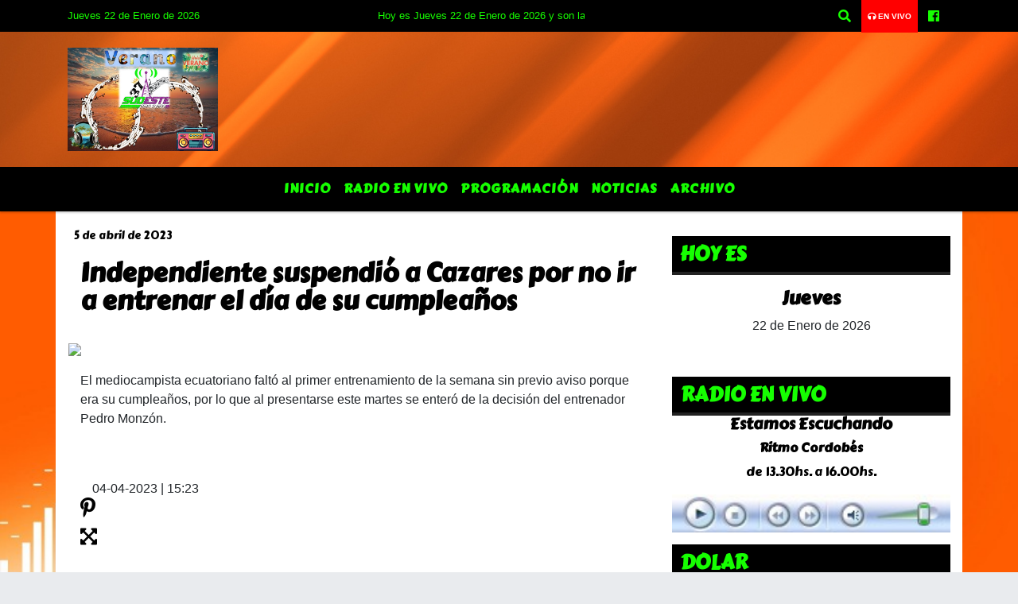

--- FILE ---
content_type: text/html; charset=UTF-8
request_url: https://sudestefm.com.ar/nota/26147/-independiente-suspendio-a-cazares-por-no-ir-a-entrenar-el-dia-de-su-cumpleanos-
body_size: 14976
content:
<!DOCTYPE html>
<html lang="es">
<head>
    <meta charset="utf-8">
<meta http-equiv="X-UA-Compatible" content="IE=edge">
<meta name="viewport" content="width=device-width, initial-scale=1, user-scalable=no">
      <link 

href='https://fonts.googleapis.com/css?family=Carter+One' 

rel='stylesheet' type='text/css'>            <link 

href='https://fonts.googleapis.com/css?family=Candal' 

rel='stylesheet' type='text/css'><title> Independiente suspendió a Cazares por no ir a entrenar el día de su cumpleaños </title>
<meta name="description" content=" El mediocampista ecuatoriano faltó al primer entrenamiento de la semana sin previo aviso porque era su cumpleaños, por lo que al presentarse este martes se enteró de la decisión del entrenador Pedro Monzón. " />
<meta name="keywords" content=", , , , ">
<meta name="language" content="es" />
<!--
<link rel="canonical" href="https://sudestefm.com.ar/nota/26147/-independiente-suspendio-a-cazares-por-no-ir-a-entrenar-el-dia-de-su-cumpleanos-" />
<link rel="amphtml" href="https://sudestefm.com.ar/nota-amp/26147/-independiente-suspendio-a-cazares-por-no-ir-a-entrenar-el-dia-de-su-cumpleanos-"/>
-->
<meta property="og:type" content="article" />
<meta property="og:title" content=' Independiente suspendió a Cazares por no ir a entrenar el día de su cumpleaños ' />
<meta property="og:description" content=" El mediocampista ecuatoriano faltó al primer entrenamiento de la semana sin previo aviso porque era su cumpleaños, por lo que al presentarse este martes se enteró de la decisión del entrenador Pedro Monzón. " />
<meta property="og:url" content="https://sudestefm.com.ar/nota/26147/-independiente-suspendio-a-cazares-por-no-ir-a-entrenar-el-dia-de-su-cumpleanos-" />
        <meta property="og:image" content="https://sudestefm.com.ar//resize_https://www.telam.com.ar/thumbs/bluesteel/advf/imagenes/2022/05/628ce8208f79f_1200.jpg.jpg" />
         <meta name="date" content="2023-04-05" scheme="YYYY-MM-DD">
<link rel="shortcut icon" href="/icono.ico" type="image/x-icon" />
<!-- Bootstrap CSS -->
    <link rel="stylesheet" href="https://stackpath.bootstrapcdn.com/bootstrap/4.3.1/css/bootstrap.min.css"
        integrity="sha384-ggOyR0iXCbMQv3Xipma34MD+dH/1fQ784/j6cY/iJTQUOhcWr7x9JvoRxT2MZw1T" crossorigin="anonymous">
<link href="https://recursos.x7.com.ar/css/delalora72new.css" rel="stylesheet">
    <link rel="stylesheet" href="https://recursos.x7.com.ar/fli/flickity-master/dist/flickity.min.css" />
<link href="https://use.fontawesome.com/releases/v5.0.6/css/all.css" rel="stylesheet">
<link rel="stylesheet" href="https://recursos.x7.com.ar/css/css/lightbox.min.css">
    <script src="https://code.jquery.com/jquery-3.4.1.min.js"
        integrity="sha256-CSXorXvZcTkaix6Yvo6HppcZGetbYMGWSFlBw8HfCJo=" crossorigin="anonymous"></script>
		<!-- HTML5 Shim and Respond.js IE8 support of HTML5 elements and media queries -->
		<!-- WARNING: Respond.js doesn t work if you view the page via file:// -->
		<!--[if lt IE 9]>
			<script src="https://oss.maxcdn.com/libs/html5shiv/3.7.0/html5shiv.js"></script>
			<script src="https://oss.maxcdn.com/libs/respond.js/1.4.2/respond.min.js"></script>
		<![endif]-->
<script>
                                                        (function(d, s, id) {
                                                        var js, fjs = d.getElementsByTagName(s)[0];
                                                        if (d.getElementById(id)) return;
                                                        js = d.createElement(s); js.id = id;
                                                        js.src = "//connect.facebook.net/es_LA/all.js#xfbml=1&appId=427523193949843";
                                                        fjs.parentNode.insertBefore(js, fjs);
                                                        }(document, 'script', 'facebook-jssdk'));
                                                    </script>
        <style>
        body {
                                    background-image: url("https://recursos.x7.com.ar/recursos.radiosnethosting.com/fondos/1108.jpg");
                        background-attachment: fixed;
                        -webkit-background-size: cover;
                        -moz-background-size: cover;
                        -o-background-size: cover;
                        background-size: cover;
                                                        overflow-x: hidden;
                margin: 0 auto;
        }
        h1,
        h2,
        h3,
        h4,
        h5,
        h6 {
            margin-bottom: 10px;
            line-height: 1.1em;
            font-weight: 600;
            margin-top: 0;
            color: #010101;
            font-family: 'Carter One';
        }
        p {
            font-family: ;
        }
        .h3,
        h3 {
            font-size: 1rem;
        }
        h1 a,
        h2 a,
        h3 a,
        h4 a,
        h5 a,
        h6 a {
            display: block;
            color: #16FF01;
        }
        a:hover {
            color: #FFFFFF;
        }
        p > a {
            display: initial;
            color: #111;
            text-decoration: underline !important;
        }
        .navbar-nav .dropdown-menu {
            position: absolute;
            background-color: #000000;
        }
        .dropdown:hover>ul {
            display: block !important;
        }
        .dropdown ul li a {
            color: #16FF01;
        }
        .navbar-light .navbar-nav .nav-link:focus,
        .navbar-light .navbar-nav {
            color: #16FF01;
        }
        .nav-link:hover {
            color: #FFFFFF;
        }
        #logo {
            max-width: 3.2rem;
        }
        #logo:hover path {
            fill: #16FF01;
        }
        #logo:hover {
            color: #FFFFFF;
        }
        #logo2 {
            fill: #00FF15;
            max-width: 48px;
        }
        #logo3 {
            fill: #00FF15;
            max-width: 18px;
        }
        .color {
            color: #16FF01;
        }
        .btn-outline-primary.active,
        .btn-outline-primary:active,
        .show>.btn-outline-primary.dropdown-toggle {
            color: #000000;
            background-color: #16FF01;
            border: 3px solid #000000;
        }
        .btn-outline-primary:hover {
            color: #000000;
            background-color: #16FF01;
            border: 3px solid #000000;
        }
        .btn-outline-primary {
            color: #16FF01;
            background-color: #000000;
            border: 3px solid #16FF01;
        }
        footer p {
            margin-bottom: .25rem;
            color: #16FF01;
            font-weight: 300;
        }
        .facebook {
            display: block;
            float: right;
            background: #16FF01;
            margin-right: 37px !important;
        }
        .twitter {
            display: block;
            float: right;
            background: #16FF01;
        }
        .flickity-page-dots .dot {
            background: #16FF01;
        }
        .sidebar {
            will-change: min-height;
        }
        .sidebar__inner {
            transform: translate(0, 0);
            /* For browsers don't support translate3d. */
            transform: translate3d(0, 0, 0);
            will-change: position, transform;
        }
        .sidebar .widget .widget-title {
            font-size: 20px;
        }
        .widget-head {
            background-color: #000000 !important;
        }
        .widget-title {
            font-size: 25px;
            font-weight: 900;
            line-height: 1;
            text-transform: uppercase;
            margin-bottom: 0;
            color: #16FF01;
            font-family: 'Carter One';
        }
        /* ---- grid ---- */
        .topbar {
            border-bottom: 0;
            background-color: #000000;
            color: #16FF01;
        }
        .header {
                min-height: 130px;
            display: flex;
            align-items: center;
            background-position: center center;
                background-size: cover;
                background-repeat: no-repeat;
                background-image: url(https://recursos.x7.com.ar/recursos.radiosnethosting.com/texturas/41.png);
                -moz-background-size: cover;
                -webkit-background-size: cover;
                clear: both;
        }
        .header-right {
            float: right;
        }
        .logo {
            max-width: 80%;
        }
        .bg-light {
            background-color: #fff !important;
        }
        article {
            background: transparent;
            /*border-radius: 3px;
                                        border: 1px solid #e4e4e4;*/
        }
        .colorTitulo {
            color: #010101;
            font-weight: 800;
            letter-spacing: 1px;
        }
        .facebook {
            display: block;
            float: right;
            background-color:  !important;
            margin-right: 37px !important;
        }
        .twitter {
            display: block;
            float: right;
            background-color:  !important;
        }
        p.displaytitulo {
            height: 0;
            margin: 0;
            font-family: 'Montserrat', sans-serif !important;
            letter-spacing: 1px;
        }
        .carousel-caption {
            z-index: 10;
            padding: 4px 20px;
            /* padding-bottom: 20px;
                                position: absolute;
                            right: 0;
                            bottom: 0px;
                            left: 0;
                             */
            background-color: #00000099;
        }
        .carousel-caption h2 {
            color: #16FF01 !important;
            font-weight: 700;
            margin: 0;
            font-size: 2.5vw;
        }
        .localidad {
            font-family: 'Carter One';
            color: #00FF15;
            line-height: 1;
        }
        /* destacadas slider */
        .titulo {
            display: none;
            position: absolute;
            bottom: 0;
            height: 100%;
            width: 100%;
            padding: 20px 15px;
            background-color: #000000;
            opacity: 0.7;
        }
        .cub3r-caption {
            /*display:none;*/
            position: absolute;
            bottom: 0;
            left: 0;
            background-color: #00000099;
            width: 100%;
            padding: 0.5rem 0.75rem;
        }
        .cub3r-caption-text {
            color: #16FF01 !important;
        }
        .html-marquee {
            font-weight: 200;
            height: 40px !important;
            width: 100%;
            background-color: transparent !important;
            font-family: 'Montserrat', sans-serif !important;
            font-size: inherit !important;
            color: #16FF01 !important;
            letter-spacing: 0.5px;
        }
        marquee p {
            color: #16FF01 !important;
        }
        .texto-fecha {
            color: #16FF01;
        }
        .navbar-toggler-icon {
            color: #16FF01;
        }
    </style>
	</head>
<body>
<!-- ESTO ES LA CABECERA EL HEAD -->

<!-- climainfo     -->
    <style>
/* boton de whats app */
    .botonWasap {
        position: fixed;
        bottom: 26px;
        right: 26px;
        z-index: 1000;
        border-radius: 50% !important;
    }

    .botonWasap > i {
        font-size: 2rem;
        padding: 10px 6px;
    }


        .navbar{
            /* padding: 0px 0px 0px 15px!important;
            box-shadow: 2px 2px 3px #ccc;
            margin-bottom: 15px!important;*/
            background-color: #000000;
        }
        .nav-link {

            color: #16FF01;
            font-family: 'Carter One';
            font-weight: 700;
        }

        .caret{
        color: #000000;

        }

        .dropdown-menu {

            padding: 0;
        }

        .dropdown-menu li a{

            padding: .5rem;
            font-size: 1rem;

        }

            .dropdown-menu .nav-item .nav-link:hover{

            background-color: #000000;
            color: #FFFFFF;

        }


        .nav-item .dropdown:hover ul{
            display: block;

        }
        .topbar{
            /*border-bottom: 1px solid #e4e4e4;
            height: 42px!important;
            line-height: 38px;*/
        }
        .menuBusqueda{
            border: 0px none;
            width: 100%;
            position: absolute;
            will-change: transform;
            top: 0px;
            left: 0px;
            transform: translate3d(0px, 0px, 0px)!important;
            -webkit-transition: all 1s ease-in;
            -moz-transition: all 1s ease-in;
            -o-transition: all 1s ease-in;
            transition: all 1s ease-in;
        }

        .menuBusqueda2{
            border: 0px none;
            position: absolute;
            will-change: transform;
            top: 0px;
            left: 0px;
            transform: translate3d(0px, 0px, 0px)!important;
            -webkit-transition: all 1s ease-in;
            -moz-transition: all 1s ease-in;
            -o-transition: all 1s ease-in;
            transition: all 1s ease-in;

        }

        .menuBusqueda2 > form > input {
            min-height: 56px;
        }

        .submenu{
            font-size: 12px;
            font-weight: 200;
        }
        #logo4{
            fill: #16FF01;
            max-width: 18px;
        }
    </style>

    <div id="header-wrapper" class="">
            <div class="topbar">
                <div class="container">
                    <div class="row">

                        <div class="d-none d-sm-block col-sm-5 col-md-3 col-lg-4 pr-0" style="max-height: 40px;overflow: hidden;">
                                                                <p class="mb-0 texto-fecha" id="text-fecha">
                                                                                                                                                                                                                                                Jueves                                                                                                                                                                22 de Enero de 2026                                </p>
                        </div>
                        <div class="d-none d-md-block col-md-4 col-lg-3 p-0">



                            
      <div class="marquee">
          <marquee scrollAmount="3">
                <p class="m-0">

                


                Hoy es                                                                                                           Jueves                   22 de Enero de 2026   y son las 15:07

                -


                                
                </p>
          </marquee>
      </div>






                        </div>
                        <div class="col-12 col-sm-7 col-md-5 col-lg-5 p-0 text-right">
                            <ul class="mb-0 px-3 d-flex justify-content-end">

                                        <li class="">

                                                <a href="#" role="button" id="dropdownMenuLink" data-toggle="dropdown" aria-haspopup="true" aria-expanded="false" class="btn">
                                                    <i class="fas fa-search" style="color: #16FF01;"></i>
                                                </a>
                                                <div class="dropdown-menu menuBusqueda" style="border:0;width:100%;" aria-labelledby="dropdownMenuLink">
                                                    <form id="form1" name="form1" method="GET" action="/buscar.php">
                                                        <input name="busqueda" type="text" class="form-control" size="30" value="" id="inputString" onkeyup="lookup(this.value);" onblur="fill();" />
                                                        <input name="Submit" type="submit" class="btn btn-outline-primary my-2 my-sm-0" value="Buscar" />
                                                    </form>

                                                </div>

                                        </li>

                                        
                                            <li class="" style="background: red">


                                                <a class="px-2" target="_blank" href="/envivo"><small style="color: white;"><i class="fa fa-headphones"></i> <b>EN VIVO</b></small></a>

                                            </li>

                                        
                                        
                                                                                    <li class=""  >
                                                <a class="btn" target="_blank" href="https://www.facebook.com/susy.marcelo.712"><i class="fab fa-facebook" aria-hidden="true" style=" color: #16FF01;"></i></a>
                                            </li>
                                        


                                        
                                        
                                        
                                        
                                        
                                        
                                        
                                        
                                        
                                      

                            </ul>

                        </div>
                    </div>
                </div>
            </div>

            <header class="container-fluid header">


                    <div class="container">


                        <div class="row">




                            <div class="d-none d-block  d-lg-block col-6 col-md-6">


                            
                                    <a href="/principal.php">
                                    <img src="https://sudestefm.com.ar/12-2025/32f33012a3277799bb89f8d9e93f0ca3.jpg"
                                        class="img-fluid"
                                        style="padding-top:20px; padding-bottom: 20px;max-height: 170px;"
                                        alt="Sudeste FM 104.1 Mhz - Isla Verde" title="Sudeste FM 104.1 Mhz - Isla Verde"></a>
                                
                            </div>


                            
                                <div  class="col-6 col-md-6 d-flex justify-content-center align-items-center">

                                  


                                </div>

                            
                        </div>
                    </div>
            </header>

    </div>

    <script>
            $(function(){

                jQuery('img.svg').each(function(){
                   var $img = jQuery(this);
                   var imgID = $img.attr('id');
                   var imgClass = $img.attr('class');
                   var imgURL = $img.attr('src');
                   //console.log('lalasl', imgURL);
                   jQuery.get(imgURL, function(data) {

                       // Get the SVG tag, ignore the rest
                       var $svg = jQuery(data).find('svg');

                       // Add replaced image's ID to the new SVG
                       if(typeof imgID !== 'undefined') {
                           $svg = $svg.attr('id', imgID);
                       }
                       // Add replaced image's classes to the new SVG
                       if(typeof imgClass !== 'undefined') {
                           $svg = $svg.attr('class', imgClass+' replaced-svg');
                       }

                       // Remove any invalid XML tags as per http://validator.w3.org
                       $svg = $svg.removeAttr('xmlns:a');

                       // Check if the viewport is set, else we gonna set it if we can.
                       /*if(!$svg.attr('viewBox') && $svg.attr('height') && $svg.attr('width')) {
                           $svg.attr('viewBox', '0 0 ' + $svg.attr('height') + ' ' + $svg.attr('width'))
                       }*/

                       // Replace image with new SVG
                       $img.replaceWith($svg);

                   }, 'xml');

                });
                });
        </script>

    <nav id="navigato" class="navbar navbar-default navbar-expand-lg">

        <button class="navbar-toggler" type="button" data-toggle="collapse" data-target="#myNavbar">

            <i class="fas fa-bars" style="color: #16FF01;"></i>

        </button>

        <!--a rel="home" href="/principal.php" class="navbar-brand d-lg-none " style="margin:0 auto;">
            <img class="img-fluid" style="max-height:35px;" src="//sudestefm.com.ar/12-2025/32f33012a3277799bb89f8d9e93f0ca3.jpg">
        </a-->

        <div class="collapse navbar-collapse justify-content-center" id="myNavbar" style="">

                        <ul class="navbar-nav " >


                                                            <li   class="nav-item" >

                                    <a class="nav-link"  href="/principal.php"

                                    >

                                     Inicio</a>

                                                                    </li>
                                                            <li   class="nav-item" >

                                    <a class="nav-link"  href="javascript:ventanaSecundaria56('/envivo')"

                                    >

                                     Radio en Vivo </a>

                                                                    </li>
                                                            <li   class="nav-item" >

                                    <a class="nav-link"  href="/programacion.php"

                                    >

                                     Programación</a>

                                                                    </li>
                                                            <li   class="nav-item" >

                                    <a class="nav-link"  href=""

                                    >

                                     Noticias</a>

                                                                    </li>
                                                            <li   class="nav-item" >

                                    <a class="nav-link"  href="/archivo.php"

                                    >

                                     Archivo</a>

                                                                    </li>
                            
                        </ul>

        </div>


    </nav>

    
    <nav id="navigato2" data-hidden="true" class="navbar navbar-default navbar-expand-lg show2">

        <button class="navbar-toggler" type="button" data-toggle="collapse" data-target="#myNavbar2">

            <i class="fas fa-bars" style="color: #16FF01;"></i>

        </button>

        <a id="fa" rel="home" href="/principal.php" class="navbar-brand d-lg-none yiyin text-center" style="margin:0 auto;">
            <img class="img-fluid" style="max-height:35px;" src="//sudestefm.com.ar/12-2025/32f33012a3277799bb89f8d9e93f0ca3.jpg">
        </a>

                    <div class="collapse navbar-collapse" id="myNavbar2" style="max-width:1140px;">

                        <ul class="navbar-nav mr-auto" >


                                                            <li   class="nav-item" >

                                    <a class="nav-link"  href="/principal.php"

                                    >

                                     Inicio</a>

                                                                    </li>
                                                            <li   class="nav-item" >

                                    <a class="nav-link"  href="javascript:ventanaSecundaria56('/envivo')"

                                    >

                                     Radio en Vivo </a>

                                                                    </li>
                                                            <li   class="nav-item" >

                                    <a class="nav-link"  href="/programacion.php"

                                    >

                                     Programación</a>

                                                                    </li>
                                                            <li   class="nav-item" >

                                    <a class="nav-link"  href=""

                                    >

                                     Noticias</a>

                                                                    </li>
                                                            <li   class="nav-item" >

                                    <a class="nav-link"  href="/archivo.php"

                                    >

                                     Archivo</a>

                                                                    </li>
                            

                        </ul>

                        <ul class="d-flex justify-content-end" style="list-style: none;padding:0;margin:0;">
                            <li class=""  >
                                <a href="#" role="button" id="dropdownMenuLink2" data-toggle="dropdown" aria-haspopup="true" aria-expanded="false" class="btn">
                                    <i class="fas fa-search" style="color: #16FF01;"></i>
                                </a>

                                <div class="dropdown-menu menuBusqueda2" style="border:0;width:100%;" aria-labelledby="dropdownMenuLink2">
                                    <form id="form1" name="form1" method="GET" action="/buscar.php">
                                        <input name="busqueda" type="text" class="form-control" size="30" value="" id="inputString" onkeyup="lookup(this.value);" onblur="fill();" />
                                        <input name="Submit" type="submit" class="btn btn-outline-primary my-2 my-sm-0" value="Buscar" />
                                    </form>

                                </div>

                            </li>

                              

                        </ul>

                    </div>
      <div id="result"></div>

    </nav>

    <style>
                 .show2{
                    position: fixed;
                    top: -90px;
                    z-index: 999;
                    width: 100%;

                 }
                 .show-top{
                    -webkit-transition: all 0.6s ease-in;
                    -moz-transition: all 0.6s ease-in;
                    -o-transition: all 0.6s ease-in;
                    transition: all 0.6s ease-in;
                    display: block!important;
                    position: fixed;
                    top: 0!important;
                    width: 100%;
                    background-color:#000000;
                 }
                 .yiyin{
                     width: calc(100% - 50px)!important;
                 }

    </style>




<!-- boton de whatsapp -->
            <!-- ESTO ES EL CUERPO DE LA PAGINA, PEUDE ESTAR CONTENIDO O NO -->
            <div class="bg-light container pt-3">
                <div id="main-content" class="row main">
                            <div id="content" class="content col-12 col-sm-8 p-0 col-md-8 col-lg-8 " >
                                <!-- ACA empieza -->
                                    <div class="col-lg-12 col-12 base-box2" style="display: flex; justify-content: space-between;">
                                                                                                                                                                <div>
                                            <p class="m-0 py-1 px-2" style=";font-family:'Carter One';font-size:14px;color:#010101;">
                                                5 de abril de 2023                                            </p>
                                        </div>
                                      </div>
                                    <div class="col-lg-12 col-12 base-box2 p-0 px-md-3">
                                        <div class="mb-3">
                                            <h2 style="padding: 15px;font-family:'Carter One';color:#010101;"> Independiente suspendió a Cazares por no ir a entrenar el día de su cumpleaños </h2>
                                        </div>
                                                                                                                                              <div class="col-lg-12 col-12 p-0">
                                                                                                                                                                            <div align="left"><img class="img-fluid"   src="https://www.telam.com.ar/thumbs/bluesteel/advf/imagenes/2022/05/628ce8208f79f_1200.jpg"  /></div>
                                                                                                                                                                                                                                                                              </div>
                                                                                                                                <div class="grid mt-3 fg">
                                                                                                                                    </div>
                                        <div class="col-lg-12 col-12 mb-3">
                                            <p style="font-family:;"> El mediocampista ecuatoriano faltó al primer entrenamiento de la semana sin previo aviso porque era su cumpleaños, por lo que al presentarse este martes se enteró de la decisión del entrenador Pedro Monzón. </p>
                                        </div>
                                                                                                                                                                            <div class="col-lg-12 col-12 mb-3">
                                                <!-- -->
                                                <div id="fb-root"></div>
                                                <!-- Rotativas -->
                                                <div class="col-lg-12 col-12 p-0 mb-3 d-flex justify-content-center py-3">
                                                                                                    </div>
                                                <!-- Rotativas -->
                                                <div class="col-lg-12 col-12 p-0">
                                                                                                                                                                                                                                                                                                                                                                                                                                                                                                                        <!-- comienza el texto --> <span class="wrapper-info-note"> <span class="col-md-12"> <span class="wrapper-author-social"> <span class="author-box mb-4"> <span class="image"> <img class="img-fluid" style="display: none;" src="https://www.telam.com.ar/assets/img/not_image.png" width="450" height="100%" alt="Telam SE" /> </span> <span class="info"> <span class="name"><span></span></span> <span class="time">04-04-2023 | 15:23</span> </span> </span> </span> </span> </span> <span> <span class="wrapper-editable-content"> <span> <span class="container-md"> <span class="row"> <span class="col-md-12 speak"> <span class="paragraph"> <figure class="mb-3"><img class="img-fluid" style="display: none;" data-src="https://www.telam.com.ar/thumbs/bluesteel/advf/imagenes/2022/05/628ce8208f79f_1200.jpg" src="https://www.telam.com.ar/assets/img/not_image.png" class=" lazy " width="100%" height="100%" alt="Telam SE"><span class="media-icons"> <h4 href="javascript:void(0);" class="social-pinterest" title="Compartir en Pinterest"><i class="fab fa-pinterest-p"></i></h4> <h4 href="javascript:void(0);" class="image-full" title="Imágen completa"><i class="fas fa-expand-arrows-alt"></i></h4> </span> <figcaption></figcaption></figure><br> El mediocampista ecuatoriano <strong>Juan Cazares</strong> fue suspendido este martes en <strong>Independiente </strong>por la <strong>ausencia del pasado lunes al entrenamiento</strong> y no jugaría este domingo contra <strong>Estudiantes de La Plata</strong>, por la décima fecha de la Liga Profesional de Fútbol (LPF).<br><br> El exfutbolista de Banfield faltó al primer entrenamiento de la semana sin previo aviso <strong>porque era su cumpleaños</strong>, por lo que al presentarse esta mañana se enteró de la decisión del entrenador <strong>Pedro Monzón</strong>.<br><br> En un principio se barajó la posibilidad de una multa económica pero el DT quiso mostrarse firme en este nuevo interinato en el que busca sumar puntos para sacar al "Rojo" del fondo de la tabla de posiciones.<br><br> Es que Independiente suma apenas nueve puntos y está cerca del descenso por tabla general, que tendrá al último bajando a fin de año a la Primera Nacional y hasta el momento ese lugar lo ocupa Colón de Santa Fe con seis puntos.<br><br> "Lo estamos evaluando, por ahora está más afuera que adentro para el fin de semana. Es verdad que tenemos poco margen para no contar con todo el plantel", le adelantó un integrante del cuerpo técnico a Télam sobre la situación de Cazares.<br><br> Por otro lado, la dirigencia del "Rojo" se encuentra en la búsqueda de un entrenador principal y el candidato es el uruguayo Pablo Repetto.<br> </span> <span class="tags mt-4"> <span>Etiquetas:</span> <ul> <li class="blank"><h4 href="https://www.telam.com.ar/tags/516-Independiente/noticias">Independiente</h4></li> <li class="blank"><h4 href="https://www.telam.com.ar/tags/25848-Juan%20Cazares/noticias">Juan Cazares</h4></li> <li class="blank"><h4 href="https://www.telam.com.ar/tags/15284-cumplea%C3%B1os/noticias">cumpleaños</h4></li> <li class="blank"><h4 href="https://www.telam.com.ar/tags/24559-sanci%C3%B3n/noticias">sanción</h4></li> <li class="blank"><h4 href="https://www.telam.com.ar/tags/3010-Pedro%20Monz%C3%B3n/noticias">Pedro Monzón</h4></li> </ul> </span> <span class="social mt-3"> <h4 class="speak-icon" href="javascript:void(0);" onclick="telam_speak_by_class(speak, this);" data-toggle="tooltip" data-original-title="Lectura automática."> <i class="fas fa-music"></i> <span>Audio</span> </h4> <h4 href="javascript:void(0);" class="social-share" title="Compartir"><i class="fas fa-share-alt"></i></i></h4> <h4 href="javascript:void(0);" class="social-dislexia toggle-high-dyslexia" title="Dislexia"><i class="fas fa-eye"></i></i></h4> <h4 href="javascript:void(0);" class="social-contrast toggle-high-contrast" title="Modo alto contraste"><i class="fas bulb"></i></i></h4> <h4 href="javascript:void(0);" class="social-facebook" title="Compartir en Facebook"><i class="fab fa-facebook-f"></i></h4> <h4 href="javascript:void(0);" class="social-twitter" title="Compartir en Twitter"><i class="fab fa-twitter"></i></h4> <h4 href="javascript:void(0);" class="social-whatsapp" title="Compartir en Whatsapp"><i class="fab fa-whatsapp"></i></h4> <h4 href="javascript:void(0);" class="social-qr" title="Ver QR"><i class="fas fa-qrcode"></i></h4> <h4 href="javascript:void(0);" class="social-copylink" data-toggle="copy_link" data-placement="right" data-original-title="Copiado!"><i class="fas fa-link"></i></h4> </span> </span> </span> </span> </span> </span>                                                                                                         </div>
                                                <!-- -->
                                                                                                <!-- -->
                                                <!-- -->
                                                                                                    <!-- -->
                                                <div class="col-lg-12 col-12">
                                                    <style>
                                                        .fb-like > span > iframe {
                                                            width: 2100%!important;
                                                        }
                                                    </style>
                                                    <div class="fb-like" data-href="/nota/26147/-independiente-suspendio-a-cazares-por-no-ir-a-entrenar-el-dia-de-su-cumpleanos-"
                                                    data-layout="button_count" data-action="like" data-size="large" data-show-faces="true" data-share="true"></div>
                                                </div>
                                                <!-- -->
                                                <div class="col-lg-12 col-12">
                                                                                                        </div>
                                                <!-- Rotativas -->
                                                <div class="col-lg-12 col-12 p-0 mb-3 d-flex justify-content-center py-3">
                                                                                                    </div>
                                                <!-- Rotativas -->
                                                <div class="col-lg-12 col-12">
                                                    <h4>COMPARTIR:</h4>
                                                    <ul class="navbar-nav flex-row ml-md-auto d-md-flex">
                                                        <li class="nav-item">
                                                            <a style="margin-left:10px;" target="_blank" href="https://www.facebook.com/sharer.php?u=https://sudestefm.com.ar/nota/26147/-independiente-suspendio-a-cazares-por-no-ir-a-entrenar-el-dia-de-su-cumpleanos-&t= Independiente suspendió a Cazares por no ir a entrenar el día de su cumpleaños ">
                                                                <i class="fab fa-facebook" style="font-size:30px;color:#111111; " aria-hidden="true"></i>
                                                            </a>
                                                        </li>
                                                        <li class="nav-item">
                                                            <a style="margin-left:10px;" target="_blank" href="https://twitter.com/share?original_referer=https://sudestefm.com.ar/nota/26147/&amp;source=tweetbutton&amp;text=&amp;url=https://sudestefm.com.ar/nota/26147/">
                                                                <i class="fab fa-twitter" style="font-size:30px;color:#111111; " aria-hidden="true"></i>
                                                            </a>
                                                        </li>
                                                        <li class="nav-item">
                                                            <a style="margin-left:10px;" target="_blank" href="https://api.whatsapp.com/send?text=*.*  https://sudestefm.com.ar/nota/26147/">
                                                                <i class="fab fa-whatsapp" style="font-size:30px;color:#111111; " aria-hidden="true"></i>
                                                            </a>
                                                        </li>
                                                    </ul>
                                                </div>
                                                <!-- -->
                                                <div class="col-lg-12 col-12 my-3 px-0 py-3">
                                                                <div class="col-12 col-lg-12 my-3 p-0">
                                                                    <h3 style="font-family:'Carter One';color:#010101;">Notas Relacionadas</h3>
                                                                </div>
                                                                                                                                <div class="main-carousel" data-flickity='{ "cellAlign": "left", "imagesLoaded": true, "wrapAround": true, "pageDots": false }'>
                                                                                                                                            <div class="carousel-cell col-12 col-md-4 col-lg-4 p-0">
                                                                                                                                                                        <a href="https://sudestefm.com.ar/nota/90386/historico-ferrocarril-midland-elimino-por-penales-a-argentinos-juniors-y-dio-el-primer-batacazo-de-la-copa-argentina">
                                                                                                                                                                        <img class="img-fluid" src="https://cloudfront-us-east-1.images.arcpublishing.com/infobae/2UOPZ3B5SNDP7BTTFLZICFZKTM.jpg" alt="Histórico: Ferrocarril Midland eliminó por penales a Argentinos Juniors y dio el primer batacazo de la Copa Argentina" width="100%"  />
                                                                                                                                                                  </a>
                                                                                    <div class="caption news-summary">
                                                                                        <a href="/nota/90386/historico-ferrocarril-midland-elimino-por-penales-a-argentinos-juniors-y-dio-el-primer-batacazo-de-la-copa-argentina"><h3>Histórico: Ferrocarril Midland eliminó por penales a Argentinos Juniors y dio el primer batacazo de la Copa Argentina</h3></a>
                                                                                    </div>
                                                                        </div>
                                                                                                                                                <div class="carousel-cell col-12 col-md-4 col-lg-4 p-0">
                                                                                                                                                                        <a href="/nota/90385/los-20-refuerzos-mas-importantes-del-mercado-de-pases-para-el-torneo-apertura-">
                                                                                                                                                                        <img class="img-fluid" src="https://cloudfront-us-east-1.images.arcpublishing.com/infobae/FN7RPOSG5REVFKVFWRN4VD55I4.png" alt="Los 20 refuerzos más importantes del mercado de pases para el Torneo Apertura " width="100%"  />
                                                                                                                                                                  </a>
                                                                                    <div class="caption news-summary">
                                                                                        <a href="/nota/90385/los-20-refuerzos-mas-importantes-del-mercado-de-pases-para-el-torneo-apertura-"><h3>Los 20 refuerzos más importantes del mercado de pases para el Torneo Apertura </h3></a>
                                                                                    </div>
                                                                        </div>
                                                                                                                                                <div class="carousel-cell col-12 col-md-4 col-lg-4 p-0">
                                                                                                                                                                        <a href="/nota/90384/internas-guerras-abiertas-y-otras-en-tensa-paz-el-panorama-de-las-barras-en-el-arranque-de-la-nueva-temporada-del-futbol-argentino">
                                                                                                                                                                        <img class="img-fluid" src="https://cloudfront-us-east-1.images.arcpublishing.com/infobae/TENUJNPKXJGNPA4MBM4XEDYVBM.jpg" alt="Internas, guerras abiertas y otras en tensa paz: el panorama de las barras en el arranque de la nueva temporada del fútbol argentino" width="100%"  />
                                                                                                                                                                  </a>
                                                                                    <div class="caption news-summary">
                                                                                        <a href="/nota/90384/internas-guerras-abiertas-y-otras-en-tensa-paz-el-panorama-de-las-barras-en-el-arranque-de-la-nueva-temporada-del-futbol-argentino"><h3>Internas, guerras abiertas y otras en tensa paz: el panorama de las barras en el arranque de la nueva temporada del fútbol argentino</h3></a>
                                                                                    </div>
                                                                        </div>
                                                                                                                                                <div class="carousel-cell col-12 col-md-4 col-lg-4 p-0">
                                                                                                                                                                        <a href="/nota/90383/sebastian-baez-se-despidio-del-australian-open-tras-caer-ante-luciano-darderi-los-unicos-dos-argentinos-que-sigue-en-carrera">
                                                                                                                                                                        <img class="img-fluid" src="https://cloudfront-us-east-1.images.arcpublishing.com/infobae/CIK7AHJRZZCWDAYJ43JZPO2UBM.JPG" alt="Sebastián Báez se despidió del Australian Open tras caer ante Luciano Darderi: los únicos dos argentinos que sigue en carrera" width="100%"  />
                                                                                                                                                                  </a>
                                                                                    <div class="caption news-summary">
                                                                                        <a href="/nota/90383/sebastian-baez-se-despidio-del-australian-open-tras-caer-ante-luciano-darderi-los-unicos-dos-argentinos-que-sigue-en-carrera"><h3>Sebastián Báez se despidió del Australian Open tras caer ante Luciano Darderi: los únicos dos argentinos que sigue en carrera</h3></a>
                                                                                    </div>
                                                                        </div>
                                                                                                                                                <div class="carousel-cell col-12 col-md-4 col-lg-4 p-0">
                                                                                                                                                                        <a href="/nota/90382/la-exotica-seleccion-que-busca-entrenador-por-las-redes-sociales-el-insolito-requisito">
                                                                                                                                                                        <img class="img-fluid" src="https://cloudfront-us-east-1.images.arcpublishing.com/infobae/SI4VYBPCRNGVRL6NIYA2J5NQME.JPG" alt="La exótica selección que busca entrenador por las redes sociales: el insólito requisito" width="100%"  />
                                                                                                                                                                  </a>
                                                                                    <div class="caption news-summary">
                                                                                        <a href="/nota/90382/la-exotica-seleccion-que-busca-entrenador-por-las-redes-sociales-el-insolito-requisito"><h3>La exótica selección que busca entrenador por las redes sociales: el insólito requisito</h3></a>
                                                                                    </div>
                                                                        </div>
                                                                                                                                                <div class="carousel-cell col-12 col-md-4 col-lg-4 p-0">
                                                                                                                                                                        <a href="/nota/90381/parcelas-exclusivas-distinciones-de-maximo-rango-y-miles-de-dolares-los-increibles-premios-del-presidente-de-senegal-al-plantel">
                                                                                                                                                                        <img class="img-fluid" src="https://cloudfront-us-east-1.images.arcpublishing.com/infobae/V3YY4AKB6VC6RLY3WZRBVPAESM.jpg" alt="Parcelas exclusivas, distinciones de máximo rango y miles de dólares: los increíbles premios del presidente de Senegal al plantel" width="100%"  />
                                                                                                                                                                  </a>
                                                                                    <div class="caption news-summary">
                                                                                        <a href="/nota/90381/parcelas-exclusivas-distinciones-de-maximo-rango-y-miles-de-dolares-los-increibles-premios-del-presidente-de-senegal-al-plantel"><h3>Parcelas exclusivas, distinciones de máximo rango y miles de dólares: los increíbles premios del presidente de Senegal al plantel</h3></a>
                                                                                    </div>
                                                                        </div>
                                                                                                                                                <div class="carousel-cell col-12 col-md-4 col-lg-4 p-0">
                                                                                                                                                                        <a href="/nota/90380/el-gol-anulado-a-enzo-el-blooper-de-la-fecha-y-las-posiciones-con-eliminados-y-clasificados-lo-que-dejo-la-jornada-de-champions">
                                                                                                                                                                        <img class="img-fluid" src="https://cloudfront-us-east-1.images.arcpublishing.com/infobae/7L3ZSDOJ6JEJDJOB7AT25ZUGUQ.jpg" alt="El gol anulado a Enzo, el “blooper de la fecha” y las posiciones, con eliminados y clasificados: lo que dejó la jornada de Champions" width="100%"  />
                                                                                                                                                                  </a>
                                                                                    <div class="caption news-summary">
                                                                                        <a href="/nota/90380/el-gol-anulado-a-enzo-el-blooper-de-la-fecha-y-las-posiciones-con-eliminados-y-clasificados-lo-que-dejo-la-jornada-de-champions"><h3>El gol anulado a Enzo, el “blooper de la fecha” y las posiciones, con eliminados y clasificados: lo que dejó la jornada de Champions</h3></a>
                                                                                    </div>
                                                                        </div>
                                                                                                                                                <div class="carousel-cell col-12 col-md-4 col-lg-4 p-0">
                                                                                                                                                                        <a href="/nota/90379/con-una-exquisita-definicion-cristiano-ronaldo-rompio-otro-record-en-al-nassr-como-quedo-la-batalla-con-messi-por-los-1000-goles">
                                                                                                                                                                        <img class="img-fluid" src="https://cloudfront-us-east-1.images.arcpublishing.com/infobae/FDENVE64DRDLPJT24WO23UWHIA.jpg" alt="Con una exquisita definición, Cristiano Ronaldo rompió otro récord en Al Nassr: cómo quedó la batalla con Messi por los 1.000 goles" width="100%"  />
                                                                                                                                                                  </a>
                                                                                    <div class="caption news-summary">
                                                                                        <a href="/nota/90379/con-una-exquisita-definicion-cristiano-ronaldo-rompio-otro-record-en-al-nassr-como-quedo-la-batalla-con-messi-por-los-1000-goles"><h3>Con una exquisita definición, Cristiano Ronaldo rompió otro récord en Al Nassr: cómo quedó la batalla con Messi por los 1.000 goles</h3></a>
                                                                                    </div>
                                                                        </div>
                                                                                                                                        </div>
                                                                                                                </div>
                                                <!-- -->
                                                <!-- -->
                                                <div class="col-12">
                                                                                                        <div class="col-12"><h3 style="">Comentarios</h3></div>
                                                                                                            <div class="col-12">
                                                                        <div class="fb-comments" reverse="false" data-href="/nota/26147/-independiente-suspendio-a-cazares-por-no-ir-a-entrenar-el-dia-de-su-cumpleanos-" data-num-posts="100" data-width="100%"  data-order-by="reverse_time";></div>
                                                                    </div>
                                                                                                    </div>
                                            </div>
                                    </div>
                                <!-- ACA termina-->
                            </div>
                            <div id="sidebar" class="sidebar col-12 col-sm-4 col-md-4 p-0 col-lg-4 ">
                                    <div class="sidebar__inner">
                                         
 <div class="  grid-item2 col-12  "> <article style="margin-bottom:15px;">



    <div class="base-box2  col-lg-12 col-xs-6" style="text-align:center;padding:0;">






    </div>

</article>
 </div>  <div class="  grid-item2 col-12  "> 
<article style="margin-bottom:20px;">
    <div class="base-box2">
  <div style="display:block;">
    
     
        <div class="widget-head">
                    <h3 class="widget-title">
                        <span>HOY ES</span>
                    </h3>
        </div>
            
        
      <div class="col-12 p-3 text-center">
      
        
        <div >
        <span style=";font-family:'Carter One';font-size:24px;color:#010101;">
        </span>
        
        <div class="text-center">
                     
           

                   

                   

                   

                  
                  <h4>Jueves</h4>
                  
                   

                <p>22 de Enero de 2026</p> 
            
            </div>
        
     
       </div>
    </div>
  </div>
</div></article> </div>  <div class="  grid-item2 col-12  "> 

<article  style="margin-bottom:15px;">


    <div class="base-box2" >


          <div class="widget-head">

              <h3 class="widget-title"><span>RADIO EN VIVO</span></h3>

      </div>


<div class="col-lg-12 col-12 p-0" ">


         <div style="text-align:center;">

           
         


    
               
                <div class="col-12 text-center">
               
                                    
                </div>
                <div class="col-12 text-center">
                               
                    <h5 style=";font-family:'Carter One';color:#010101;">
                        Estamos Escuchando                            
                                            </h5>
                    
                    <h3 style=";font-family:'Carter One';color:#010101;">Ritmo Cordobés</h3>
                    
                    <p style=";font-family:'Carter One';color:#010101;">de 13.30hs. a 16.00hs.</p>

                </div>

        
       <a href="javascript:ventanaSecundaria56('/envivo')">
           <img class="img-fluid"  src="/stream.jpg" style="width:100%" /> </a>
           <a href="javascript:ventanaSecundaria56t('/movil.php')"></a>

           </div>

     </div>
</div>
</article>
 </div>  <div class="  grid-item2 col-12  ">                         <article style="margin-bottom:20px;">

                          <div class="base-box2">



                                  <div class="widget-head">

                                      <h3 class="widget-title"><span>DOLAR</span></h3>

                                  </div>




                                  <!-- TABLE CONSTRUCTION-->
                                          <table id='table' style="text-align:center; width: 100%;">
                                              <!-- HEADING FORMATION -->
                                              <tr>
                                                  <th>OFICIAL COMPRA</th>
                                                  <th>OFICIAL VENTA</th>
                                                  </tr>


                                              <script>
                                                  $(document).ready(function () {

                                                      // FETCHING DATA FROM JSON FILE
                                                      $.getJSON("https://original.radiosnet.com.ar/api/v1/preferencias/cotiz_json.php",
                                                              function (data) {
                                                          var student = '';

                                                          // ITERATING THROUGH OBJECTS
                                                          $.each(data, function (key, value) {

                                                              //CONSTRUCTION OF ROWS HAVING
                                                              // DATA FROM JSON OBJECT
                                                              student += '<tr>';
                                                              student += '<td>' +
                                                                  value.compra + '</td>';

                                                              student += '<td>' +
                                                                  value.venta + '</td>';

                                    student += '</tr>';

                                    student += '<tr><th>BLUE COMPRA</th><th>BLUE VENTA</th></tr>';




                                    student += '<tr>';

                                                              student += '<td>' +
                                                                  value.comprab + '</td>';

                                                              student += '<td>' +
                                                                  value.ventab + '</td>';

                                                              student += '</tr>';
                                                          });

                                                          //INSERTING ROWS INTO TABLE
                                                          $('#table').append(student);
                                                      });
                                                  });
                                              </script>






</table>
  </div>

</article>
 </div>  <div class="  grid-item2 col-12  "> <article style="margin-bottom:15px;">
    
    <div class="base-box2 col-lg-12 col-xs-6" style="text-align:center;padding:0;padding:0;">

    </div>
    </article> </div> <div class="  grid-item2 col-12  " style="padding-bottom:10px; padding-top:10px; ">  
<a href="https://www.facebook.com/susy.marcelo.712" target="_blank"><img src="https://original.radiosnet.com.ar/face.jpg" class="img-fluid"></a>
 </div>  <div class="  grid-item2 col-12  "> 

<div>





      <div style="" class="widget-head">



          <div class="e65">
            <h3 style="" class="widget-title"><span>HORÓSCOPO </span></h3>
          </div>



    </div>







      <div style="">





            
            <article  style="">

                <div class="base-box2">



                <div  style="text-align:center; padding-top:20px;">

                    <img class="img-fluid" src="https://recursos.x7.com.ar/radioshosting.com/signos/aries.png" width="64" height="45" />

                    </div>



               <h3 style="text-align:center;">Aries</h3>



                <p style="text-align:justify;padding:10px;"></h2>ARIES&nbsp;(del 21 de marzo al 20 de abril)</h2><p>Jornada tensa a nivel laboral. Caerás en cuenta de que todo no ha salido como lo tenias planeado. Concéntrate en arreglarlo. No temas mostrar tu sentimentalismo frente a tu pareja. Con ella no hay lugar para falsas apariencias, confía en su amor. Deberás aprender a socializar de mejor manera con tus pares laborales si pretendes desempeñarte con soltura.<b>Sugerencia: Cuando experimentes la presión de la contrariedad en tu vida válete de los afectos que has creado para derrotarla. No huyas de ella, enfréntala.</p>



                </div>



            </article>

            
            
            
            
            
            
            
            
            
            
            
            
               <article  style="margin-bottom:15px;">

                <div class="base-box2">

                    <div style="text-align: center;"><a class="btn btn-outline-primary my-2" href="/horoscopo.php">Ver Todos los Signos</a> </div></div></article></div>









</div>
 </div>  <div class="  grid-item2 col-12  "> <article style="margin-bottom:15px;">
    
    <div class="base-box2 col-lg-12 col-xs-6" style="text-align:center;padding:0;padding:0;">

    </div>
    </article> </div>  <div class="  grid-item2 col-12  "> <article style="margin-bottom:15px;">
    
    <div class="base-box2 col-lg-12 col-xs-6" style="text-align:center;padding:0;padding:0;">

    </div>
    </article> </div>  <div class="  grid-item2 col-12  "> <article style="margin-bottom:15px;">
    <div class="base-box2">
       <div class="widget-head">
                    <h3 class="widget-title">
                        <span>GUIA TELEFONICA</span>
                    </h3>
                    </div>
       
     

           <div style="padding:20px 12px; text-align:center;">
          <h5>
           <img style="margin:0 auto;" class="img-fluid" src="/telefonos.png" width="70" height="70" />
               </h5>
          
          <h5>Buscar en Isla Verde</h5>
           
          <form id="form1" class="form-inline my-2 my-lg-0" name="form1" method="POST" action="buscar_telefono.php">
              
         
           <input name="busqueda" type="text" class="form-control my-2" style="padding:6px 15px;text-align:center;margin: 0 auto;" id="busqueda" size="25" placeholder="Apellido y/o Nombre" />
           
           <input name="button" type="submit" class="btn btn-outline-primary my-2" id="button" value="Buscar" style="margin: 0 auto;"/>
           
           <a href="buscar_telefono.php" class="btn" style="margin: 0 auto;">Ver guía completa</a>
       </form>
          
          
          
           </div>
    
    
       </div>

 </article>

 </div>  <div class="  grid-item2 col-12  ">                         <article style="margin-bottom:20px;">

                          <div class="base-box2">



                                  <div class="widget-head" style="margin-bottom: 16px;">

                                      <h3 class="widget-title"><span>DIARIOS DE HOY</span></h3>

                                  </div>



                                  <!-- TABLE CONSTRUCTION-->
                                          <table id='table2' style="text-align:center; width: 100%;">
                                              <!-- HEADING FORMATION -->
                                          


                                              <script>
                                                  $(document).ready(function () {

                                                      // FETCHING DATA FROM JSON FILE
                                                      $.getJSON("https://www6.guiadeargentina.com.ar/api/v1/preferencias/diarios_json.php",
                                                              function (data2) {
                                                          var student2 = '';

                                                          // ITERATING THROUGH OBJECTS
                                                          $.each(data2, function (key, value2) {

                                                              //CONSTRUCTION OF ROWS HAVING
                                                              // DATA FROM JSON OBJECT
               


                                    student2 += '<tr><td>';

                                                        
                                                                  
                                                                                       
                                                              student2 += '<a class="" data-lightbox="example-set" id="imagensidebar" href="' +
                                                                  value2.ole_grande + '">';
                                                                  
                                                                     student2 += '<img src=' +
                                                                  value2.ole_chico + '>';
                                                                  
                                                                  
                                                                  
                                                                                 
                                                                  
                                                                  
                                                                                    
                                                                  
                                                                  
                                                                    student2 += '</a>';

                                                                  
                                                                  student2 += '</td>';

                                                   
                                                              student2 += '</tr>';
                                                          });

                                                          //INSERTING ROWS INTO TABLE
                                                          $('#table2').append(student2);
                                                      });
                                                  });
                                              </script>






</table>
  </div> <div class="col-12" style="text-align:center">
<a href="/diarios.php">VER MÁS TAPAS</a></div>
</article>
 </div>  <div class="  grid-item2 col-12  "> <article>

    <div class="base-box2">

        <div class="widget-head">

            <h3 class="widget-title">

                <span>BOLETÍN DE NOTICIAS</span>

            </h3>

        </div>


        <div class="col-12 border-bottom pb-3">

            <form method="POST" action="form_boletin.php" class="form">
                <div class="form-group text-center">
                <label for="correo">Reciba todas las noticias actualizadas</label>
                    <input type="email" name="email" id="correo" class="form-control" placeholder="Ingrese su correo electrónico" aria-describedby="helpId">
                    <button class="btn btn-outline-primary my-3" type="submit">Enviar</button>
                </div>
            </form>

        </div>

    </div>

</article>
 </div>  <div class="  grid-item2 col-12  "> <article style="margin-bottom:15px;">



    <div class="base-box2  col-lg-12 col-xs-6" style="text-align:center;padding:0;">






    </div>

</article>
 </div>                                     </div>
                            </div>
                </div>
            </div>
            <!-- esto es el footer -->
            
<div class="wrapper bg-light pt-3 m-0" id="wrapper-footer">
  <div class="widget-head col-12 col-sm-12 col-md-12 col-lg-12 mb-3" style="">
    <div class="container">
      <h3 class="widget-title">
        <span>Redes Sociales</span>
      </h3>
    </div>
  </div>

  <div id="redes-fondo"
    class="container">
    <div class="row">
   

    
      <div class="col-12 col-sm-12 col-md-4 mb-3">

                <div class="col-12 p-x2 my-3"></div>
        <div class="social">
          <ul class="p-0 d-flex" style="list-style:none;">
                                    <li class=" ">
              <a class=" " target="_blank" href="https://www.facebook.com/susy.marcelo.712">
                <h2 class="m-0"><i class="fab fa-facebook" aria-hidden="true"></i></h2>
              </a>
            </li>
                                                                        
                                                
          </ul>
        </div>
      </div>
   <div class="col-12 col-sm-12 col-md-4 mb-3">
          <iframe src="/twitter.php" frameborder="0" width="100%" height="400px"> </iframe>
      </div>
    </div>
  </div>

  <div class="col-12">

    <footer class="site-footer" id="colophon">

      <div class="site-info container">

        <div class="row">

          <div class="col-md-8">
            <h1 class="navbar-brand mb-0"><a rel="home" href="principal.php" title="">

                <img class="img-fluid custom-logo" width="201" height="31" src="https://sudestefm.com.ar/12-2025/32f33012a3277799bb89f8d9e93f0ca3.jpg"></a></h1>
            <span class="copyright"> Sudeste FM 104.1 Mhz - Isla Verde - Todos los derechos reservados ©
              2026</span>
          </div>

          <div class="col-md-4 d-none">
            <span>Desarrollado por</span>
            <a href="https://www.radiosnet.com.ar/" target="_blank" class="surhive-link">
              <img src="https://sudestefm.com.ar/12-2025/32f33012a3277799bb89f8d9e93f0ca3.jpg" class="surhive" width="100%" height="auto"
                alt="RadiosNet">
            </a>
          </div>

        </div>

      </div>

    </footer>
    <script>
        var TIMEOUT = null;

        $(window).on('resize', function() {
            if(TIMEOUT === null) {
                TIMEOUT = window.setTimeout(function() {
                    TIMEOUT = null;
                    //fb_iframe_widget class is added after first FB.FXBML.parse()
                    //fb_iframe_widget_fluid is added in same situation, but only for mobile devices (tablets, phones)
                    //By removing those classes FB.XFBML.parse() will reset the plugin widths.
                    $('.fb-page').removeClass('fb_iframe_widget fb_iframe_widget_fluid');

                    FB.XFBML.parse();
                }, 1000);
            }
        });
    </script>
  </div>
</div>
            <footer class="py-2" style="max-height: 100px;background-color:#fff;">
    <div class="container-fluid">
        <div class="row text-center">
            <div class="col-12 text-center">
                <ul style="list-style:none;" class="d-flex justify-content-center align-items-center mb-0">
                    <li><i style="color:#111111;font-size: 11px;letter-spacing: 1px;">Desarrollado por  </i></li>
                    <li><a target="_blank" class="stretched-link" href="https://radiosnet.com.ar/">
                    <img class="img-fluid" style="max-width: 100px;" alt="RadiosNet" src="https://radiosnet.com.ar/img/core-img/logo.png">
                </a></li>
                </ul>
                
                
            </div>
        </div>
    </div>
</footer>		    <!-- termina el footer -->
		    <script>
    // Set the options to make LazyLoad self-initialize
    window.lazyLoadOptions = {
        elements_selector: ".lazy",
        // ... more custom settings?
    };
    // Listen to the initialization event and get the instance of LazyLoad
   // window.addEventListener('LazyLoad::Initialized', function (event) {
   //     window.lazyLoadInstance = event.detail.instance;
   // }, false);
</script>
<script async src="https://cdn.jsdelivr.net/npm/vanilla-lazyload@12.4.0/dist/lazyload.min.js"></script>
<script src="https://cdnjs.cloudflare.com/ajax/libs/wow/1.1.2/wow.min.js"></script>
        <script>
           // new WOW().init();
            //  console.log('asdasd34');
        </script>
    <!-- ESTO SON TODOS LOS JS QUE USA EL SITIO -->
    <script src="https://cdnjs.cloudflare.com/ajax/libs/popper.js/1.14.7/umd/popper.min.js"
        integrity="sha384-UO2eT0CpHqdSJQ6hJty5KVphtPhzWj9WO1clHTMGa3JDZwrnQq4sF86dIHNDz0W1" crossorigin="anonymous">
    </script>
    <script src="https://stackpath.bootstrapcdn.com/bootstrap/4.3.1/js/bootstrap.min.js"
        integrity="sha384-JjSmVgyd0p3pXB1rRibZUAYoIIy6OrQ6VrjIEaFf/nJGzIxFDsf4x0xIM+B07jRM" crossorigin="anonymous">
    </script>
    <script src="https://recursos.x7.com.ar/css/js/lightbox-plus-jquery.min.js"></script>
            <script src="/js/jquery.fittext.js"></script>
              <script src="https://recursos.x7.com.ar/isot/isotope-master/dist/isotope.pkgd.min.js"></script>
    <script src="https://recursos.x7.com.ar/fli/flickity-master/dist/flickity.pkgd.min.js"></script>
            <script type="text/javascript">
            window.setInterval(function(){
            /*$('.grid').isotope({
            itemSelector: '.grid-item'
            });
            }, 2000);*/});
            </script>
            <script type="text/javascript">
            window.setInterval(function(){
            $('.grid2').isotope({
            itemSelector: '.grid-item2'
            });
            }, 2000);
            </script>
            <script language=javascript>
            function ventanaSecundaria56 (URL){
            window.open(URL,"ventana1","width=960,height=630,scrollbars=NO")
            }
            </script>
                <!--script type="text/javascript" src="/js/rAF.js"></script>
    <script type="text/javascript" src="/js/ResizeSensor.js"></script>
    <script type="text/javascript" src="https://cdn.jsdelivr.net/npm/sticky-sidebar@3.3.1/dist/sticky-sidebar.js">
    </script-->
    <script type="text/javascript">
             var TIMEOUT = null;
            $(window).on('resize', function () {
                if (TIMEOUT === null) {
                    TIMEOUT = window.setTimeout(function () {
                        TIMEOUT = null;
                        //fb_iframe_widget class is added after first FB.FXBML.parse()
                        //fb_iframe_widget_fluid is added in same situation, but only for mobile devices (tablets, phones)
                        //By removing those classes FB.XFBML.parse() will reset the plugin widths.
                        $('.fb-page').removeClass('fb_iframe_widget fb_iframe_widget_fluid');
                        FB.XFBML.parse();
                    }, 300);
                }
            });
        // console.log(sidebar);
        //$(function() {
//
        //  let valorDelSidebar = document.querySelector('.sidebar__inner');
        //  console.log(valorDelSidebar);
        //  if (valorDelSidebar.childElementCount == 0){
        //      document.querySelector('#sidebar').classList = 'd-none';
        //      document.querySelector('#content').classList = 'col-12';
        //  } else {
        //      var sidebar = new StickySidebar('#sidebar', {
        //          containerSelector: '#main-content',
        //          innerWrapperSelector: '.sidebar__inner',
        //          resizeSensor: true,
        //          topSpacing: 60,
        //          bottomSpacing: 20,
        //          minWidth: 768
        //    });
        //  }
//
        //});
    var a = $(".carousel-captionh1").fitText(1.2, { minFontSize: '14px', maxFontSize: '18px' });
        $(".colorTitulo").fitText(1.2, { minFontSize: '14px', maxFontSize: '24px' });
        $(".carousel-caption h2").fitText(1.2, { minFontSize: '14px', maxFontSize: '30px' });
        $(".tituloVideo").fitText(1.2, { minFontSize: '14px', maxFontSize: '30px' });
        $(".tarso").fitText(1.2, { minFontSize: '20px', maxFontSize: '50px' });
        $(".tarso2").fitText(1.2, { minFontSize: '5px', maxFontSize: '11px' });
        jQuery('img.svg').each(function(){
           var $img = jQuery(this);
           var imgID = $img.attr('id');
           var imgClass = $img.attr('class');
           var imgURL = $img.attr('src');
           //console.log('lalasl', imgURL);
           jQuery.get(imgURL, function(data) {
               // Get the SVG tag, ignore the rest
               var $svg = jQuery(data).find('svg');
               // Add replaced image's ID to the new SVG
               if(typeof imgID !== 'undefined') {
                   $svg = $svg.attr('id', imgID);
               }
               // Add replaced image's classes to the new SVG
               if(typeof imgClass !== 'undefined') {
                   $svg = $svg.attr('class', imgClass+' replaced-svg');
               }
               // Remove any invalid XML tags as per http://validator.w3.org
               $svg = $svg.removeAttr('xmlns:a');
               // Check if the viewport is set, else we gonna set it if we can.
               /*if(!$svg.attr('viewBox') && $svg.attr('height') && $svg.attr('width')) {
                   $svg.attr('viewBox', '0 0 ' + $svg.attr('height') + ' ' + $svg.attr('width'))
               }*/
               // Replace image with new SVG
               $img.replaceWith($svg);
           }, 'xml');
        });
    });
            </script>

<div id="fb-root"></div>
<script>(function(d, s, id) {
  var js, fjs = d.getElementsByTagName(s)[0];
  if (d.getElementById(id)) return;
  js = d.createElement(s); js.id = id;
  js.src = "//connect.facebook.net/es_LA/all.js#xfbml=1&appId=427523193949843";
  fjs.parentNode.insertBefore(js, fjs);
}(document, 'script', 'facebook-jssdk'));</script>

<style>

    #facebook-jssdk-iframe { display: none; }

</style>

<script>
  (function(i,s,o,g,r,a,m){i['GoogleAnalyticsObject']=r;i[r]=i[r]||function(){
  (i[r].q=i[r].q||[]).push(arguments)},i[r].l=1*new Date();a=s.createElement(o),
  m=s.getElementsByTagName(o)[0];a.async=1;a.src=g;m.parentNode.insertBefore(a,m)
  })(window,document,'script','//www.google-analytics.com/analytics.js','ga');

  ga('create', 'UA-23157443-1', 'auto');
  ga('send', 'pageview');

  
</script>
<!-- SITIO DESARROLLADO POR RADIOSNET.COM.AR -->


<script defer src="https://static.cloudflareinsights.com/beacon.min.js/vcd15cbe7772f49c399c6a5babf22c1241717689176015" integrity="sha512-ZpsOmlRQV6y907TI0dKBHq9Md29nnaEIPlkf84rnaERnq6zvWvPUqr2ft8M1aS28oN72PdrCzSjY4U6VaAw1EQ==" data-cf-beacon='{"version":"2024.11.0","token":"01f4f7a88d504aaa9be1696185c01382","r":1,"server_timing":{"name":{"cfCacheStatus":true,"cfEdge":true,"cfExtPri":true,"cfL4":true,"cfOrigin":true,"cfSpeedBrain":true},"location_startswith":null}}' crossorigin="anonymous"></script>
</body>
</html>
